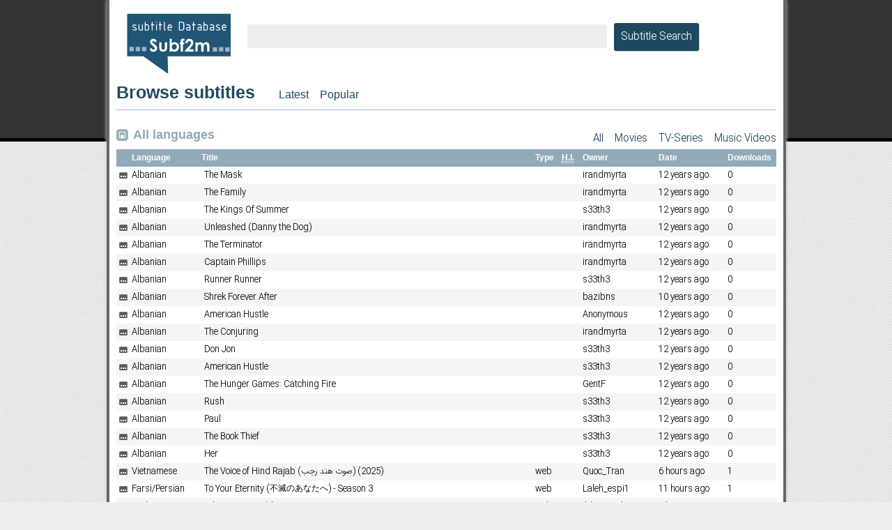

--- FILE ---
content_type: text/html; charset=utf-8
request_url: https://subf2m.co/browse/latest/all/1
body_size: 6779
content:
<!DOCTYPE html>
<html lang="en">

<head>
	<meta charset="utf-8" />
	<meta name="viewport" content="width=device-width" />
	<title>Browse subtitles</title>
	<link rel="canonical" href="----" />
	<link rel="search" type="application/opensearchdescription+xml" href="/public/opensearch.xml" title="Subf2m" />
	<link href="/favicon.ico" rel="shortcut icon" type="image/x-icon" />
	<link href="/public/assets/css/abc.css" rel="stylesheet">
	<link href="/public/assets/css/jquery.scrollbar.css" rel="stylesheet">
	<script src="/public/assets/js/jquery-3.2.0.min.js" type="text/javascript"></script>
	<script src="/public/assets/js/jquery.scrollbar.min.js" type="text/javascript"></script>
	<script src="/public/assets/js/tog.js" type="text/javascript"></script>
	<script type="text/javascript">
	jQuery(document).ready(function() {
		jQuery('.scrollbar-macosx').scrollbar();
	});
	window.onerror = function() {};
	</script>
</head>

<body cz-shortcut-listen="true">
	<div class="container">
		<header>
			<div id="logo"> <a href="/"><em>Subf2m 3.0 </em></a> </div>
			<div id="search">
				<div class="filter">
					<ul> </ul>
				</div>
				<form id="search-form" method="GET" action="/subtitles/searchbytitle">
					<input type="text" name="query" id="query" class="text" />
					<input type="hidden" name="l" id="l" class="text" value="" />
					<button type="submit">Subtitle Search</button>
				</form>
			</div>
			<nav class="main">
				<ul> </ul>
			</nav>
		</header>
		<div id="content" class="subtitles index clearfix">
			<div class="banner" style="min-height:0px"> </div>
			<h1>Browse subtitles
<span class="orderBy">
<nav>
<ul>
<li class="selected">
<a href="/browse/latest/all/1">Latest</a>
</li>
<li class="">
<a href="/browse/popular/all/1">Popular</a>
</li>
</ul>
</nav>
</span>
</h1>
			<div class="box byFilm">
				<div class="content clearfix">
					<div style="text-align:center;margin:auto">
						<div style="background-color:white;text-align:right">
							<div id="yektanet-pos-1"></div>
						</div>
					</div>
					<div class="right">
						<nav>
							<ul>
								<li class='selected'> <a href="/browse/latest/all/1">All</a> </li>
								<li class=''> <a href="/browse/latest/film/1">Movies</a> </li>
								<li class=''> <a href="/browse/latest/series/1">TV-Series</a> </li>
								<li class=''> <a href="/browse/latest/music/1">Music Videos</a> </li>
							</ul>
						</nav>
					</div>
					<div class="language-filter" title="Subtitle filter"> <span>
All languages</span> </div>
					<table>
						<thead>
							<tr>
								<td class="language">Language <span class="release-name">Title</span> </td>
								<td class="files">Type </td>
								<td class="ear"> <abbr title="Hearing Impaired">
H.I.</abbr> </td>
								<td class="owner">Owner </td>
								<td class="date">Date </td>
								<td>Downloads </td>
							</tr>
						</thead>
						<tbody>
					
            
            
           
   
          		<tr>
								<td class="a1">
									<a href="/subtitles/the-mask-1994/albanian/3679449">
										<div class="visited"> <span class="l r neutral-icon">
Albanian
</span> <span class="new">
The Mask <div class="subtle"></div> 
</span> </div>
									</a>
								</td>
								<td class="a3">  </td>
								<td class="a40">&nbsp; </td>
								<td class="a5"> <a href="/u/555323">
irandmyrta
</a> </td>
								<td class="a6">
									<div title="">12 years ago</div>
								</td>
								<td class="a7"> 0 </td>
							</tr>
					 
           
   
          		<tr>
								<td class="a1">
									<a href="/subtitles/the-family/albanian/3679448">
										<div class="visited"> <span class="l r neutral-icon">
Albanian
</span> <span class="new">
The Family <div class="subtle"></div> 
</span> </div>
									</a>
								</td>
								<td class="a3">  </td>
								<td class="a40">&nbsp; </td>
								<td class="a5"> <a href="/u/555323">
irandmyrta
</a> </td>
								<td class="a6">
									<div title="">12 years ago</div>
								</td>
								<td class="a7"> 0 </td>
							</tr>
					 
           
   
          		<tr>
								<td class="a1">
									<a href="/subtitles/the-kings-of-summer/albanian/3679447">
										<div class="visited"> <span class="l r neutral-icon">
Albanian
</span> <span class="new">
The Kings Of Summer <div class="subtle"></div> 
</span> </div>
									</a>
								</td>
								<td class="a3">  </td>
								<td class="a40">&nbsp; </td>
								<td class="a5"> <a href="/u/794949">
s33th3
</a> </td>
								<td class="a6">
									<div title="">12 years ago</div>
								</td>
								<td class="a7"> 0 </td>
							</tr>
					 
           
   
          		<tr>
								<td class="a1">
									<a href="/subtitles/unleashed-danny-the-dog/albanian/3679446">
										<div class="visited"> <span class="l r neutral-icon">
Albanian
</span> <span class="new">
Unleashed (Danny the Dog) <div class="subtle"></div> 
</span> </div>
									</a>
								</td>
								<td class="a3">  </td>
								<td class="a40">&nbsp; </td>
								<td class="a5"> <a href="/u/555323">
irandmyrta
</a> </td>
								<td class="a6">
									<div title="">12 years ago</div>
								</td>
								<td class="a7"> 0 </td>
							</tr>
					 
           
   
          		<tr>
								<td class="a1">
									<a href="/subtitles/the-terminator/albanian/3679445">
										<div class="visited"> <span class="l r neutral-icon">
Albanian
</span> <span class="new">
The Terminator <div class="subtle"></div> 
</span> </div>
									</a>
								</td>
								<td class="a3">  </td>
								<td class="a40">&nbsp; </td>
								<td class="a5"> <a href="/u/555323">
irandmyrta
</a> </td>
								<td class="a6">
									<div title="">12 years ago</div>
								</td>
								<td class="a7"> 0 </td>
							</tr>
					 
           
   
          		<tr>
								<td class="a1">
									<a href="/subtitles/captain-phillips/albanian/3679444">
										<div class="visited"> <span class="l r neutral-icon">
Albanian
</span> <span class="new">
Captain Phillips <div class="subtle"></div> 
</span> </div>
									</a>
								</td>
								<td class="a3">  </td>
								<td class="a40">&nbsp; </td>
								<td class="a5"> <a href="/u/555323">
irandmyrta
</a> </td>
								<td class="a6">
									<div title="">12 years ago</div>
								</td>
								<td class="a7"> 0 </td>
							</tr>
					 
           
   
          		<tr>
								<td class="a1">
									<a href="/subtitles/runner-runner/albanian/3679443">
										<div class="visited"> <span class="l r neutral-icon">
Albanian
</span> <span class="new">
Runner Runner <div class="subtle"></div> 
</span> </div>
									</a>
								</td>
								<td class="a3">  </td>
								<td class="a40">&nbsp; </td>
								<td class="a5"> <a href="/u/794949">
s33th3
</a> </td>
								<td class="a6">
									<div title="">12 years ago</div>
								</td>
								<td class="a7"> 0 </td>
							</tr>
					 
           
   
          		<tr>
								<td class="a1">
									<a href="/subtitles/shrek-forever-after-the-final-chapter/albanian/3679442">
										<div class="visited"> <span class="l r neutral-icon">
Albanian
</span> <span class="new">
Shrek Forever After <div class="subtle"></div> 
</span> </div>
									</a>
								</td>
								<td class="a3">  </td>
								<td class="a40">&nbsp; </td>
								<td class="a5"> <a href="/u/1004029">
bazibns
</a> </td>
								<td class="a6">
									<div title="">10 years ago</div>
								</td>
								<td class="a7"> 0 </td>
							</tr>
					 
           
   
          		<tr>
								<td class="a1">
									<a href="/subtitles/american-hustle/albanian/3679441">
										<div class="visited"> <span class="l r neutral-icon">
Albanian
</span> <span class="new">
American Hustle <div class="subtle"></div> 
</span> </div>
									</a>
								</td>
								<td class="a3">  </td>
								<td class="a40">&nbsp; </td>
								<td class="a5"> <a href="/u/1704957">
Anonymous
</a> </td>
								<td class="a6">
									<div title="">12 years ago</div>
								</td>
								<td class="a7"> 0 </td>
							</tr>
					 
           
   
          		<tr>
								<td class="a1">
									<a href="/subtitles/the-conjuring/albanian/3679440">
										<div class="visited"> <span class="l r neutral-icon">
Albanian
</span> <span class="new">
The Conjuring <div class="subtle"></div> 
</span> </div>
									</a>
								</td>
								<td class="a3">  </td>
								<td class="a40">&nbsp; </td>
								<td class="a5"> <a href="/u/555323">
irandmyrta
</a> </td>
								<td class="a6">
									<div title="">12 years ago</div>
								</td>
								<td class="a7"> 0 </td>
							</tr>
					 
           
   
          		<tr>
								<td class="a1">
									<a href="/subtitles/don-jon/albanian/3679439">
										<div class="visited"> <span class="l r neutral-icon">
Albanian
</span> <span class="new">
Don Jon <div class="subtle"></div> 
</span> </div>
									</a>
								</td>
								<td class="a3">  </td>
								<td class="a40">&nbsp; </td>
								<td class="a5"> <a href="/u/794949">
s33th3
</a> </td>
								<td class="a6">
									<div title="">12 years ago</div>
								</td>
								<td class="a7"> 0 </td>
							</tr>
					 
           
   
          		<tr>
								<td class="a1">
									<a href="/subtitles/american-hustle/albanian/3679438">
										<div class="visited"> <span class="l r neutral-icon">
Albanian
</span> <span class="new">
American Hustle <div class="subtle"></div> 
</span> </div>
									</a>
								</td>
								<td class="a3">  </td>
								<td class="a40">&nbsp; </td>
								<td class="a5"> <a href="/u/794949">
s33th3
</a> </td>
								<td class="a6">
									<div title="">12 years ago</div>
								</td>
								<td class="a7"> 0 </td>
							</tr>
					 
           
   
          		<tr>
								<td class="a1">
									<a href="/subtitles/the-hunger-games-catching-fire/albanian/3679437">
										<div class="visited"> <span class="l r neutral-icon">
Albanian
</span> <span class="new">
The Hunger Games: Catching Fire <div class="subtle"></div> 
</span> </div>
									</a>
								</td>
								<td class="a3">  </td>
								<td class="a40">&nbsp; </td>
								<td class="a5"> <a href="/u/826681">
GentF
</a> </td>
								<td class="a6">
									<div title="">12 years ago</div>
								</td>
								<td class="a7"> 0 </td>
							</tr>
					 
           
   
          		<tr>
								<td class="a1">
									<a href="/subtitles/rush-2013/albanian/3679436">
										<div class="visited"> <span class="l r neutral-icon">
Albanian
</span> <span class="new">
Rush <div class="subtle"></div> 
</span> </div>
									</a>
								</td>
								<td class="a3">  </td>
								<td class="a40">&nbsp; </td>
								<td class="a5"> <a href="/u/794949">
s33th3
</a> </td>
								<td class="a6">
									<div title="">12 years ago</div>
								</td>
								<td class="a7"> 0 </td>
							</tr>
					 
           
   
          		<tr>
								<td class="a1">
									<a href="/subtitles/paul/albanian/3679435">
										<div class="visited"> <span class="l r neutral-icon">
Albanian
</span> <span class="new">
Paul <div class="subtle"></div> 
</span> </div>
									</a>
								</td>
								<td class="a3">  </td>
								<td class="a40">&nbsp; </td>
								<td class="a5"> <a href="/u/794949">
s33th3
</a> </td>
								<td class="a6">
									<div title="">12 years ago</div>
								</td>
								<td class="a7"> 0 </td>
							</tr>
					 
           
   
          		<tr>
								<td class="a1">
									<a href="/subtitles/the-book-thief/albanian/3679434">
										<div class="visited"> <span class="l r neutral-icon">
Albanian
</span> <span class="new">
The Book Thief <div class="subtle"></div> 
</span> </div>
									</a>
								</td>
								<td class="a3">  </td>
								<td class="a40">&nbsp; </td>
								<td class="a5"> <a href="/u/794949">
s33th3
</a> </td>
								<td class="a6">
									<div title="">12 years ago</div>
								</td>
								<td class="a7"> 0 </td>
							</tr>
					 
           
   
          		<tr>
								<td class="a1">
									<a href="/subtitles/her/albanian/3679433">
										<div class="visited"> <span class="l r neutral-icon">
Albanian
</span> <span class="new">
Her <div class="subtle"></div> 
</span> </div>
									</a>
								</td>
								<td class="a3">  </td>
								<td class="a40">&nbsp; </td>
								<td class="a5"> <a href="/u/794949">
s33th3
</a> </td>
								<td class="a6">
									<div title="">12 years ago</div>
								</td>
								<td class="a7"> 0 </td>
							</tr>
					 
           
   
          		<tr>
								<td class="a1">
									<a href="/subtitles/the-voice-of-hind-rajab-2025/vietnamese/3679432">
										<div class="visited"> <span class="l r neutral-icon">
Vietnamese
</span> <span class="new">
The Voice of Hind Rajab (صوت هند رجب) (2025) <div class="subtle"></div> 
</span> </div>
									</a>
								</td>
								<td class="a3"> web </td>
								<td class="a40">&nbsp; </td>
								<td class="a5"> <a href="/u/1405363">
Quoc_Tran
</a> </td>
								<td class="a6">
									<div title="">6 hours ago</div>
								</td>
								<td class="a7"> 1 </td>
							</tr>
					 
           
   
          		<tr>
								<td class="a1">
									<a href="/subtitles/fumetsu-no-anata-e-season-3-2021/farsi_persian/3679431">
										<div class="visited"> <span class="l r neutral-icon">
Farsi/Persian
</span> <span class="new">
To Your Eternity (不滅のあなたへ) - Season 3 <div class="subtle"></div> 
</span> </div>
									</a>
								</td>
								<td class="a3"> web </td>
								<td class="a40">&nbsp; </td>
								<td class="a5"> <a href="/u/1089026">
Laleh_espi1
</a> </td>
								<td class="a6">
									<div title="">11 hours ago</div>
								</td>
								<td class="a7"> 1 </td>
							</tr>
					 
           
   
          		<tr>
								<td class="a1">
									<a href="/subtitles/whenever-possible-season-4/arabic/3679430">
										<div class="visited"> <span class="l r neutral-icon">
Arabic
</span> <span class="new">
Whenever Possible - Season 4 <div class="subtle"></div> 
</span> </div>
									</a>
								</td>
								<td class="a3"> web </td>
								<td class="a40">&nbsp; </td>
								<td class="a5"> <a href="/u/1703431">
ibluewonder
</a> </td>
								<td class="a6">
									<div title="">9 hours ago</div>
								</td>
								<td class="a7"> 1 </td>
							</tr>
					 
           
   
          		<tr>
								<td class="a1">
									<a href="/subtitles/jujutsu-kaisen-season-3/farsi_persian/3679429">
										<div class="visited"> <span class="l r neutral-icon">
Farsi/Persian
</span> <span class="new">
Jujutsu Kaisen - Season 3 <div class="subtle"></div> 
</span> </div>
									</a>
								</td>
								<td class="a3"> web </td>
								<td class="a40">&nbsp; </td>
								<td class="a5"> <a href="/u/1702508">
POORUYO
</a> </td>
								<td class="a6">
									<div title="">12 hours ago</div>
								</td>
								<td class="a7"> 1 </td>
							</tr>
					 
           
   
          		<tr>
								<td class="a1">
									<a href="/subtitles/oshi-no-ko-season-3/farsi_persian/3679428">
										<div class="visited"> <span class="l r neutral-icon">
Farsi/Persian
</span> <span class="new">
【OSHI NO KO】 - Season 3 <div class="subtle"></div> 
</span> </div>
									</a>
								</td>
								<td class="a3"> web </td>
								<td class="a40">&nbsp; </td>
								<td class="a5"> <a href="/u/1704941">
AbooliKun
</a> </td>
								<td class="a6">
									<div title="">13 hours ago</div>
								</td>
								<td class="a7"> 1 </td>
							</tr>
					 
           
   
          		<tr>
								<td class="a1">
									<a href="/subtitles/the-break-up-la-rupture/arabic/3679427">
										<div class="visited"> <span class="l r neutral-icon">
Arabic
</span> <span class="new">
The Break Up (La rupture) <div class="subtle"></div> 
</span> </div>
									</a>
								</td>
								<td class="a3"> web </td>
								<td class="a40">&nbsp; </td>
								<td class="a5"> <a href="/u/862256">
Dominion
</a> </td>
								<td class="a6">
									<div title="">12 hours ago</div>
								</td>
								<td class="a7"> 1 </td>
							</tr>
					 
           
   
          		<tr>
								<td class="a1">
									<a href="/subtitles/santo-and-blue-demon-against-the-monsters-1970/arabic/3679426">
										<div class="visited"> <span class="l r neutral-icon">
Arabic
</span> <span class="new">
Santo and Blue Demon Against the Monsters (1970) <div class="subtle"></div> 
</span> </div>
									</a>
								</td>
								<td class="a3"> dvdrip </td>
								<td class="a40">&nbsp; </td>
								<td class="a5"> <a href="/u/862256">
Dominion
</a> </td>
								<td class="a6">
									<div title="">12 hours ago</div>
								</td>
								<td class="a7"> 1 </td>
							</tr>
					 
           
   
          		<tr>
								<td class="a1">
									<a href="/subtitles/fumetsu-no-anata-e-season-3-2021/farsi_persian/3679425">
										<div class="visited"> <span class="l r neutral-icon">
Farsi/Persian
</span> <span class="new">
To Your Eternity (不滅のあなたへ) - Season 3 <div class="subtle"></div> 
</span> </div>
									</a>
								</td>
								<td class="a3"> web </td>
								<td class="a40">&nbsp; </td>
								<td class="a5"> <a href="/u/1089026">
Laleh_espi1
</a> </td>
								<td class="a6">
									<div title="">11 hours ago</div>
								</td>
								<td class="a7"> 1 </td>
							</tr>
					 
           
   
          		<tr>
								<td class="a1">
									<a href="/subtitles/el-condor-1970/arabic/3679424">
										<div class="visited"> <span class="l r neutral-icon">
Arabic
</span> <span class="new">
El Condor (1970) <div class="subtle"></div> 
</span> </div>
									</a>
								</td>
								<td class="a3"> dvdrip </td>
								<td class="a40">&nbsp; </td>
								<td class="a5"> <a href="/u/862256">
Dominion
</a> </td>
								<td class="a6">
									<div title="">12 hours ago</div>
								</td>
								<td class="a7"> 1 </td>
							</tr>
					 
           
   
          		<tr>
								<td class="a1">
									<a href="/subtitles/punch-drunk-love/icelandic/3679423">
										<div class="visited"> <span class="l r neutral-icon">
Icelandic
</span> <span class="new">
Punch-Drunk Love <div class="subtle"></div> 
</span> </div>
									</a>
								</td>
								<td class="a3"> bluray </td>
								<td class="a40">&nbsp; </td>
								<td class="a5"> <a href="/u/1304285">
rippmaster
</a> </td>
								<td class="a6">
									<div title="">12 hours ago</div>
								</td>
								<td class="a7"> 1 </td>
							</tr>
					 
           
   
          		<tr>
								<td class="a1">
									<a href="/subtitles/the-traitors-season-4/portuguese/3679422">
										<div class="visited"> <span class="l r neutral-icon">
Portuguese
</span> <span class="new">
The Traitors - Season 4 <div class="subtle"></div> 
</span> </div>
									</a>
								</td>
								<td class="a3"> web </td>
								<td class="a40">&nbsp; </td>
								<td class="a5"> <a href="/u/1705575">

</a> </td>
								<td class="a6">
									<div title="">11 hours ago</div>
								</td>
								<td class="a7"> 1 </td>
							</tr>
					 
           
   
          		<tr>
								<td class="a1">
									<a href="/subtitles/crescendo-1970/arabic/3679421">
										<div class="visited"> <span class="l r neutral-icon">
Arabic
</span> <span class="new">
Crescendo (1970) <div class="subtle"></div> 
</span> </div>
									</a>
								</td>
								<td class="a3"> dvdrip </td>
								<td class="a40">&nbsp; </td>
								<td class="a5"> <a href="/u/862256">
Dominion
</a> </td>
								<td class="a6">
									<div title="">12 hours ago</div>
								</td>
								<td class="a7"> 1 </td>
							</tr>
					 
           
   
          		<tr>
								<td class="a1">
									<a href="/subtitles/minnesota-clay/farsi_persian/3679420">
										<div class="visited"> <span class="l r neutral-icon">
Farsi/Persian
</span> <span class="new">
Minnesota Clay <div class="subtle"></div> 
</span> </div>
									</a>
								</td>
								<td class="a3"> bluray </td>
								<td class="a40">&nbsp; </td>
								<td class="a5"> <a href="/u/1705080">
Pesrsian.Django
</a> </td>
								<td class="a6">
									<div title="">11 hours ago</div>
								</td>
								<td class="a7"> 1 </td>
							</tr>
					 
           
   
          		<tr>
								<td class="a1">
									<a href="/subtitles/dyadya-vanya/arabic/3679419">
										<div class="visited"> <span class="l r neutral-icon">
Arabic
</span> <span class="new">
Dyadya Vanya ( Uncle Vanya) <div class="subtle"></div> 
</span> </div>
									</a>
								</td>
								<td class="a3"> web </td>
								<td class="a40">&nbsp; </td>
								<td class="a5"> <a href="/u/862256">
Dominion
</a> </td>
								<td class="a6">
									<div title="">12 hours ago</div>
								</td>
								<td class="a7"> 1 </td>
							</tr>
					 
           
   
          		<tr>
								<td class="a1">
									<a href="/subtitles/tomb-raider-the-legend-of-lara-croft-season-2/english/3679418">
										<div class="visited"> <span class="l r neutral-icon">
English
</span> <span class="new">
Tomb Raider: The Legend of Lara Croft - Season 2 <div class="subtle"></div> 
</span> </div>
									</a>
								</td>
								<td class="a3"> web </td>
								<td class="a40">&nbsp; </td>
								<td class="a5"> <a href="/u/622261">
avrilfan22
</a> </td>
								<td class="a6">
									<div title="">14 hours ago</div>
								</td>
								<td class="a7"> 1 </td>
							</tr>
					 
           
   
          		<tr>
								<td class="a1">
									<a href="/subtitles/the-glamorous-night-season-1-2026/english/3679417">
										<div class="visited"> <span class="l r neutral-icon">
English
</span> <span class="new">
The Glamorous Night - Season 1 <div class="subtle"></div> 
</span> </div>
									</a>
								</td>
								<td class="a3"> web </td>
								<td class="a40">&nbsp; </td>
								<td class="a5"> <a href="/u/1704899">
Glory
</a> </td>
								<td class="a6">
									<div title="">14 hours ago</div>
								</td>
								<td class="a7"> 1 </td>
							</tr>
					 
           
   
          		<tr>
								<td class="a1">
									<a href="/subtitles/in-the-clear-moonlit-dusk-season-1-2026/farsi_persian/3679416">
										<div class="visited"> <span class="l r neutral-icon">
Farsi/Persian
</span> <span class="new">
In the Clear Moonlit Dusk - Season 1 <div class="subtle"></div> 
</span> </div>
									</a>
								</td>
								<td class="a3"> web </td>
								<td class="a40">&nbsp; </td>
								<td class="a5"> <a href="/u/1704252">
AniWide
</a> </td>
								<td class="a6">
									<div title="">14 hours ago</div>
								</td>
								<td class="a7"> 1 </td>
							</tr>
					 
           
   
          		<tr>
								<td class="a1">
									<a href="/subtitles/tomb-raider-the-legend-of-lara-croft-season-2/english/3679415">
										<div class="visited"> <span class="l r neutral-icon">
English
</span> <span class="new">
Tomb Raider: The Legend of Lara Croft - Season 2 <div class="subtle"></div> 
</span> </div>
									</a>
								</td>
								<td class="a3"> web </td>
								<td class="a40">&nbsp; </td>
								<td class="a5"> <a href="/u/622261">
avrilfan22
</a> </td>
								<td class="a6">
									<div title="">14 hours ago</div>
								</td>
								<td class="a7"> 1 </td>
							</tr>
					 
           
   
          		<tr>
								<td class="a1">
									<a href="/subtitles/frieren-beyond-journeys-end-season-2/farsi_persian/3679414">
										<div class="visited"> <span class="l r neutral-icon">
Farsi/Persian
</span> <span class="new">
Frieren: Beyond Journey&#39;s End - Season 2 <div class="subtle"></div> 
</span> </div>
									</a>
								</td>
								<td class="a3"> web </td>
								<td class="a40">&nbsp; </td>
								<td class="a5"> <a href="/u/1704941">
AbooliKun
</a> </td>
								<td class="a6">
									<div title="">14 hours ago</div>
								</td>
								<td class="a7"> 1 </td>
							</tr>
					 
           
   
          		<tr>
								<td class="a1">
									<a href="/subtitles/kekkon-surutte-hontou-desu-ka-map-for-the-wedding/arabic/3679413">
										<div class="visited"> <span class="l r neutral-icon">
Arabic
</span> <span class="new">
Kekkon Surutte, Hontou Desu ka? (Map for the Wedding / 結婚するって、本当ですか) <div class="subtle"></div> 
</span> </div>
									</a>
								</td>
								<td class="a3"> web </td>
								<td class="a40">&nbsp; </td>
								<td class="a5"> <a href="/u/1426878">
Forgotten_Turki
</a> </td>
								<td class="a6">
									<div title="">14 hours ago</div>
								</td>
								<td class="a7"> 1 </td>
							</tr>
					 
           
   
          		<tr>
								<td class="a1">
									<a href="/subtitles/in-the-clear-moonlit-dusk-season-1-2026/farsi_persian/3679412">
										<div class="visited"> <span class="l r neutral-icon">
Farsi/Persian
</span> <span class="new">
In the Clear Moonlit Dusk - Season 1 <div class="subtle"></div> 
</span> </div>
									</a>
								</td>
								<td class="a3"> web </td>
								<td class="a40">&nbsp; </td>
								<td class="a5"> <a href="/u/1704252">
AniWide
</a> </td>
								<td class="a6">
									<div title="">14 hours ago</div>
								</td>
								<td class="a7"> 1 </td>
							</tr>
					 
           
   
          		<tr>
								<td class="a1">
									<a href="/subtitles/percy-jackson-and-the-olympians-season-2/farsi_persian/3679411">
										<div class="visited"> <span class="l r neutral-icon">
Farsi/Persian
</span> <span class="new">
Percy Jackson and the Olympians - Season 2 <div class="subtle"></div> 
</span> </div>
									</a>
								</td>
								<td class="a3"> web </td>
								<td class="a40">&nbsp; </td>
								<td class="a5"> <a href="/u/1701992">
Amir_Jonas
</a> </td>
								<td class="a6">
									<div title="">15 hours ago</div>
								</td>
								<td class="a7"> 1 </td>
							</tr>
					 
           
   
          		<tr>
								<td class="a1">
									<a href="/subtitles/detective-conan-case-closed-1996/arabic/3679410">
										<div class="visited"> <span class="l r neutral-icon">
Arabic
</span> <span class="new">
Detective Conan (Case Closed / Meitantei Conan) <div class="subtle"></div> 
</span> </div>
									</a>
								</td>
								<td class="a3"> web </td>
								<td class="a40">&nbsp; </td>
								<td class="a5"> <a href="/u/1703531">
aboody_subs
</a> </td>
								<td class="a6">
									<div title="">15 hours ago</div>
								</td>
								<td class="a7"> 1 </td>
							</tr>
					 
           
   
          		<tr>
								<td class="a1">
									<a href="/subtitles/jujutsu-kaisen-season-3/farsi_persian/3679409">
										<div class="visited"> <span class="l r neutral-icon">
Farsi/Persian
</span> <span class="new">
Jujutsu Kaisen - Season 3 <div class="subtle"></div> 
</span> </div>
									</a>
								</td>
								<td class="a3"> web </td>
								<td class="a40">&nbsp; </td>
								<td class="a5"> <a href="/u/1703528">
Sokka
</a> </td>
								<td class="a6">
									<div title="">17 hours ago</div>
								</td>
								<td class="a7"> 1 </td>
							</tr>
					 
           
   
          		<tr>
								<td class="a1">
									<a href="/subtitles/the-hunting-party-season-2/turkish/3679408">
										<div class="visited"> <span class="l r neutral-icon">
Turkish
</span> <span class="new">
The Hunting Party - Season 2 <div class="subtle"></div> 
</span> </div>
									</a>
								</td>
								<td class="a3"> web </td>
								<td class="a40">&nbsp; </td>
								<td class="a5"> <a href="/u/1052029">
sahici
</a> </td>
								<td class="a6">
									<div title="">17 hours ago</div>
								</td>
								<td class="a7"> 1 </td>
							</tr>
					 
           
   
          		<tr>
								<td class="a1">
									<a href="/subtitles/oshi-no-ko-season-3/farsi_persian/3679407">
										<div class="visited"> <span class="l r neutral-icon">
Farsi/Persian
</span> <span class="new">
【OSHI NO KO】 - Season 3 <div class="subtle"></div> 
</span> </div>
									</a>
								</td>
								<td class="a3"> web </td>
								<td class="a40">&nbsp; </td>
								<td class="a5"> <a href="/u/1704941">
AbooliKun
</a> </td>
								<td class="a6">
									<div title="">16 hours ago</div>
								</td>
								<td class="a7"> 1 </td>
							</tr>
					 
           
   
          		<tr>
								<td class="a1">
									<a href="/subtitles/digimon-beatbreak-season-1-2025/farsi_persian/3679406">
										<div class="visited"> <span class="l r neutral-icon">
Farsi/Persian
</span> <span class="new">
Digimon Beatbreak - Season 1 <div class="subtle"></div> 
</span> </div>
									</a>
								</td>
								<td class="a3"> web </td>
								<td class="a40">&nbsp; </td>
								<td class="a5"> <a href="/u/1703528">
Sokka
</a> </td>
								<td class="a6">
									<div title="">16 hours ago</div>
								</td>
								<td class="a7"> 1 </td>
							</tr>
					 
           
   
          		<tr>
								<td class="a1">
									<a href="/subtitles/enter-the-ninja/danish/3679405">
										<div class="visited"> <span class="l r neutral-icon">
Danish
</span> <span class="new">
Enter The Ninja <div class="subtle"></div> 
</span> </div>
									</a>
								</td>
								<td class="a3"> bluray </td>
								<td class="a40">&nbsp; </td>
								<td class="a5"> <a href="/u/1704427">
The.Old.Man
</a> </td>
								<td class="a6">
									<div title="">16 hours ago</div>
								</td>
								<td class="a7"> 1 </td>
							</tr>
					 
           
   
          		<tr>
								<td class="a1">
									<a href="/subtitles/dead-account-season-1-2026/farsi_persian/3679404">
										<div class="visited"> <span class="l r neutral-icon">
Farsi/Persian
</span> <span class="new">
Dead Account - Season 1 <div class="subtle"></div> 
</span> </div>
									</a>
								</td>
								<td class="a3"> web </td>
								<td class="a40">&nbsp; </td>
								<td class="a5"> <a href="/u/1703528">
Sokka
</a> </td>
								<td class="a6">
									<div title="">16 hours ago</div>
								</td>
								<td class="a7"> 1 </td>
							</tr>
					 
           
   
          		<tr>
								<td class="a1">
									<a href="/subtitles/digimon-beatbreak-season-1-2025/farsi_persian/3679403">
										<div class="visited"> <span class="l r neutral-icon">
Farsi/Persian
</span> <span class="new">
Digimon Beatbreak - Season 1 <div class="subtle"></div> 
</span> </div>
									</a>
								</td>
								<td class="a3"> web </td>
								<td class="a40">&nbsp; </td>
								<td class="a5"> <a href="/u/1703528">
Sokka
</a> </td>
								<td class="a6">
									<div title="">16 hours ago</div>
								</td>
								<td class="a7"> 1 </td>
							</tr>
					 
           
   
          		<tr>
								<td class="a1">
									<a href="/subtitles/love-across-time-2024/arabic/3679402">
										<div class="visited"> <span class="l r neutral-icon">
Arabic
</span> <span class="new">
Love Across Time <div class="subtle"></div> 
</span> </div>
									</a>
								</td>
								<td class="a3"> web </td>
								<td class="a40">&nbsp; </td>
								<td class="a5"> <a href="/u/1382253">
Saly.sy
</a> </td>
								<td class="a6">
									<div title="">16 hours ago</div>
								</td>
								<td class="a7"> 1 </td>
							</tr>
					 
           
   
          		<tr>
								<td class="a1">
									<a href="/subtitles/frieren-beyond-journeys-end-season-2/farsi_persian/3679401">
										<div class="visited"> <span class="l r neutral-icon">
Farsi/Persian
</span> <span class="new">
Frieren: Beyond Journey&#39;s End - Season 2 <div class="subtle"></div> 
</span> </div>
									</a>
								</td>
								<td class="a3"> web </td>
								<td class="a40">&nbsp; </td>
								<td class="a5"> <a href="/u/1703528">
Sokka
</a> </td>
								<td class="a6">
									<div title="">16 hours ago</div>
								</td>
								<td class="a7"> 1 </td>
							</tr>
					 
           
   
          		<tr>
								<td class="a1">
									<a href="/subtitles/frieren-beyond-journeys-end-season-2/farsi_persian/3679400">
										<div class="visited"> <span class="l r neutral-icon">
Farsi/Persian
</span> <span class="new">
Frieren: Beyond Journey&#39;s End - Season 2 <div class="subtle"></div> 
</span> </div>
									</a>
								</td>
								<td class="a3"> web </td>
								<td class="a40">&nbsp; </td>
								<td class="a5"> <a href="/u/1703528">
Sokka
</a> </td>
								<td class="a6">
									<div title="">16 hours ago</div>
								</td>
								<td class="a7"> 1 </td>
							</tr>
					 
           
   
          		<tr>
								<td class="a1">
									<a href="/subtitles/frieren-beyond-journeys-end-season-2/farsi_persian/3679399">
										<div class="visited"> <span class="l r neutral-icon">
Farsi/Persian
</span> <span class="new">
Frieren: Beyond Journey&#39;s End - Season 2 <div class="subtle"></div> 
</span> </div>
									</a>
								</td>
								<td class="a3"> web </td>
								<td class="a40">&nbsp; </td>
								<td class="a5"> <a href="/u/1703528">
Sokka
</a> </td>
								<td class="a6">
									<div title="">16 hours ago</div>
								</td>
								<td class="a7"> 1 </td>
							</tr>
					 
           
   
          		<tr>
								<td class="a1">
									<a href="/subtitles/our-golden-days-season-1-2025/french/3679398">
										<div class="visited"> <span class="l r neutral-icon">
French
</span> <span class="new">
Our Golden Days (Hwaryeohan Naldeul / 화려한 날들) - Season 1 <div class="subtle"></div> 
</span> </div>
									</a>
								</td>
								<td class="a3"> web </td>
								<td class="a40">&nbsp; </td>
								<td class="a5"> <a href="/u/1020631">
Girl_Secret
</a> </td>
								<td class="a6">
									<div title="">16 hours ago</div>
								</td>
								<td class="a7"> 1 </td>
							</tr>
					 
           
   
          		<tr>
								<td class="a1">
									<a href="/subtitles/our-golden-days-season-1-2025/french/3679397">
										<div class="visited"> <span class="l r neutral-icon">
French
</span> <span class="new">
Our Golden Days (Hwaryeohan Naldeul / 화려한 날들) - Season 1 <div class="subtle"></div> 
</span> </div>
									</a>
								</td>
								<td class="a3"> web </td>
								<td class="a40">&nbsp; </td>
								<td class="a5"> <a href="/u/1020631">
Girl_Secret
</a> </td>
								<td class="a6">
									<div title="">16 hours ago</div>
								</td>
								<td class="a7"> 1 </td>
							</tr>
					 
           
   
          		<tr>
								<td class="a1">
									<a href="/subtitles/sentenced-to-be-a-hero-season-1-2025/farsi_persian/3679396">
										<div class="visited"> <span class="l r neutral-icon">
Farsi/Persian
</span> <span class="new">
Sentenced to Be a Hero - Season 1 <div class="subtle"></div> 
</span> </div>
									</a>
								</td>
								<td class="a3"> web </td>
								<td class="a40">&nbsp; </td>
								<td class="a5"> <a href="/u/1703528">
Sokka
</a> </td>
								<td class="a6">
									<div title="">16 hours ago</div>
								</td>
								<td class="a7"> 1 </td>
							</tr>
					 
           
   
          		<tr>
								<td class="a1">
									<a href="/subtitles/sentenced-to-be-a-hero-season-1-2025/farsi_persian/3679395">
										<div class="visited"> <span class="l r neutral-icon">
Farsi/Persian
</span> <span class="new">
Sentenced to Be a Hero - Season 1 <div class="subtle"></div> 
</span> </div>
									</a>
								</td>
								<td class="a3"> web </td>
								<td class="a40">&nbsp; </td>
								<td class="a5"> <a href="/u/1703528">
Sokka
</a> </td>
								<td class="a6">
									<div title="">16 hours ago</div>
								</td>
								<td class="a7"> 1 </td>
							</tr>
					 
           
   
          		<tr>
								<td class="a1">
									<a href="/subtitles/sentenced-to-be-a-hero-season-1-2025/farsi_persian/3679394">
										<div class="visited"> <span class="l r neutral-icon">
Farsi/Persian
</span> <span class="new">
Sentenced to Be a Hero - Season 1 <div class="subtle"></div> 
</span> </div>
									</a>
								</td>
								<td class="a3"> web </td>
								<td class="a40">&nbsp; </td>
								<td class="a5"> <a href="/u/1703528">
Sokka
</a> </td>
								<td class="a6">
									<div title="">16 hours ago</div>
								</td>
								<td class="a7"> 1 </td>
							</tr>
					 
           
   
          		<tr>
								<td class="a1">
									<a href="/subtitles/our-golden-days-season-1-2025/french/3679393">
										<div class="visited"> <span class="l r neutral-icon">
French
</span> <span class="new">
Our Golden Days (Hwaryeohan Naldeul / 화려한 날들) - Season 1 <div class="subtle"></div> 
</span> </div>
									</a>
								</td>
								<td class="a3"> web </td>
								<td class="a40">&nbsp; </td>
								<td class="a5"> <a href="/u/1020631">
Girl_Secret
</a> </td>
								<td class="a6">
									<div title="">17 hours ago</div>
								</td>
								<td class="a7"> 1 </td>
							</tr>
					 
           
   
          		<tr>
								<td class="a1">
									<a href="/subtitles/beast-games-season-2/farsi_persian/3679392">
										<div class="visited"> <span class="l r neutral-icon">
Farsi/Persian
</span> <span class="new">
Beast Games - Season 2 <div class="subtle"></div> 
</span> </div>
									</a>
								</td>
								<td class="a3"> web </td>
								<td class="a40">&nbsp; </td>
								<td class="a5"> <a href="/u/1703528">
Sokka
</a> </td>
								<td class="a6">
									<div title="">17 hours ago</div>
								</td>
								<td class="a7"> 1 </td>
							</tr>
					 
           
   
          		<tr>
								<td class="a1">
									<a href="/subtitles/professor-marston-and-the-wonder-women/vietnamese/3679391">
										<div class="visited"> <span class="l r neutral-icon">
Vietnamese
</span> <span class="new">
Professor Marston &amp; the Wonder Women <div class="subtle"></div> 
</span> </div>
									</a>
								</td>
								<td class="a3"> web </td>
								<td class="a40">&nbsp; </td>
								<td class="a5"> <a href="/u/1491940">
DoANT
</a> </td>
								<td class="a6">
									<div title="">21 hours ago</div>
								</td>
								<td class="a7"> 1 </td>
							</tr>
					 
           
   
          		<tr>
								<td class="a1">
									<a href="/subtitles/riding-in-cars-with-boys/vietnamese/3679390">
										<div class="visited"> <span class="l r neutral-icon">
Vietnamese
</span> <span class="new">
Riding in Cars with Boys <div class="subtle"></div> 
</span> </div>
									</a>
								</td>
								<td class="a3"> web </td>
								<td class="a40">&nbsp; </td>
								<td class="a5"> <a href="/u/1491940">
DoANT
</a> </td>
								<td class="a6">
									<div title="">21 hours ago</div>
								</td>
								<td class="a7"> 1 </td>
							</tr>
					 
           
   
          		<tr>
								<td class="a1">
									<a href="/subtitles/i-dol-i-season-1-2025/english/3679389">
										<div class="visited"> <span class="l r neutral-icon">
English
</span> <span class="new">
Idol I (Aidolai / 아이돌아이) - Season 1 <div class="subtle"></div> 
</span> </div>
									</a>
								</td>
								<td class="a3"> hdtv </td>
								<td class="a40">&nbsp; </td>
								<td class="a5"> <a href="/u/1532376">
WeissachSubs
</a> </td>
								<td class="a6">
									<div title="">21 hours ago</div>
								</td>
								<td class="a7"> 1 </td>
							</tr>
					 
           
   
          		<tr>
								<td class="a1">
									<a href="/subtitles/the-bad-guys-2-2025/icelandic/3679388">
										<div class="visited"> <span class="l r neutral-icon">
Icelandic
</span> <span class="new">
The Bad Guys 2 (2025) <div class="subtle"></div> 
</span> </div>
									</a>
								</td>
								<td class="a3"> bluray </td>
								<td class="a40">&nbsp; </td>
								<td class="a5"> <a href="/u/1304285">
rippmaster
</a> </td>
								<td class="a6">
									<div title="">21 hours ago</div>
								</td>
								<td class="a7"> 1 </td>
							</tr>
					 
           
   
          		<tr>
								<td class="a1">
									<a href="/subtitles/usury-academy-loan-boy-sachaesonyeon/vietnamese/3679387">
										<div class="visited"> <span class="l r neutral-icon">
Vietnamese
</span> <span class="new">
Usury Academy (Loan Boy / Sachaesonyeon / 사채소년) <div class="subtle"></div> 
</span> </div>
									</a>
								</td>
								<td class="a3"> web </td>
								<td class="a40">&nbsp; </td>
								<td class="a5"> <a href="/u/1491940">
DoANT
</a> </td>
								<td class="a6">
									<div title="">21 hours ago</div>
								</td>
								<td class="a7"> 1 </td>
							</tr>
					 
           
   
          		<tr>
								<td class="a1">
									<a href="/subtitles/i-dol-i-season-1-2025/indonesian/3679386">
										<div class="visited"> <span class="l r neutral-icon">
Indonesian
</span> <span class="new">
Idol I (Aidolai / 아이돌아이) - Season 1 <div class="subtle"></div> 
</span> </div>
									</a>
								</td>
								<td class="a3"> hdtv </td>
								<td class="a40">&nbsp; </td>
								<td class="a5"> <a href="/u/1417125">
RZ.24
</a> </td>
								<td class="a6">
									<div title="">21 hours ago</div>
								</td>
								<td class="a7"> 1 </td>
							</tr>
					 
           
   
          		<tr>
								<td class="a1">
									<a href="/subtitles/i-dol-i-season-1-2025/english/3679385">
										<div class="visited"> <span class="l r neutral-icon">
English
</span> <span class="new">
Idol I (Aidolai / 아이돌아이) - Season 1 <div class="subtle"></div> 
</span> </div>
									</a>
								</td>
								<td class="a3"> hdtv </td>
								<td class="a40">&nbsp; </td>
								<td class="a5"> <a href="/u/1532376">
WeissachSubs
</a> </td>
								<td class="a6">
									<div title="">21 hours ago</div>
								</td>
								<td class="a7"> 1 </td>
							</tr>
					 
           
   
          		<tr>
								<td class="a1">
									<a href="/subtitles/i-dol-i-season-1-2025/english/3679384">
										<div class="visited"> <span class="l r neutral-icon">
English
</span> <span class="new">
Idol I (Aidolai / 아이돌아이) - Season 1 <div class="subtle"></div> 
</span> </div>
									</a>
								</td>
								<td class="a3"> web </td>
								<td class="a40">&nbsp; </td>
								<td class="a5"> <a href="/u/1532376">
WeissachSubs
</a> </td>
								<td class="a6">
									<div title="">21 hours ago</div>
								</td>
								<td class="a7"> 1 </td>
							</tr>
					 
           
   
          		<tr>
								<td class="a1">
									<a href="/subtitles/i-dol-i-season-1-2025/malay/3679383">
										<div class="visited"> <span class="l r neutral-icon">
Malay
</span> <span class="new">
Idol I (Aidolai / 아이돌아이) - Season 1 <div class="subtle"></div> 
</span> </div>
									</a>
								</td>
								<td class="a3"> web </td>
								<td class="a40">&nbsp; </td>
								<td class="a5"> <a href="/u/1701850">
lautdalam
</a> </td>
								<td class="a6">
									<div title="">22 hours ago</div>
								</td>
								<td class="a7"> 2 </td>
							</tr>
					 
           
   
          		<tr>
								<td class="a1">
									<a href="/subtitles/the-b0yfriend-season-2/portuguese/3679382">
										<div class="visited"> <span class="l r neutral-icon">
Portuguese
</span> <span class="new">
The Boyfriend - Season 2 <div class="subtle"></div> 
</span> </div>
									</a>
								</td>
								<td class="a3"> web </td>
								<td class="a40">&nbsp; </td>
								<td class="a5"> <a href="/u/1703956">
imfreemozart
</a> </td>
								<td class="a6">
									<div title="">yesterday</div>
								</td>
								<td class="a7"> 1 </td>
							</tr>
					 
           
   
          		<tr>
								<td class="a1">
									<a href="/subtitles/anaconda-2025/albanian/3679381">
										<div class="visited"> <span class="l r neutral-icon">
Albanian
</span> <span class="new">
Anaconda (2025) <div class="subtle"></div> 
</span> </div>
									</a>
								</td>
								<td class="a3"> web </td>
								<td class="a40">&nbsp; </td>
								<td class="a5"> <a href="/u/1704990">
VETEMSHQIP
</a> </td>
								<td class="a6">
									<div title="">yesterday</div>
								</td>
								<td class="a7"> 1 </td>
							</tr>
					 
           
   
          		<tr>
								<td class="a1">
									<a href="/subtitles/zootopia-2-2025/albanian/3679380">
										<div class="visited"> <span class="l r neutral-icon">
Albanian
</span> <span class="new">
Zootopia 2 (2025) <div class="subtle"></div> 
</span> </div>
									</a>
								</td>
								<td class="a3"> web </td>
								<td class="a40">&nbsp; </td>
								<td class="a5"> <a href="/u/1704990">
VETEMSHQIP
</a> </td>
								<td class="a6">
									<div title="">yesterday</div>
								</td>
								<td class="a7"> 2 </td>
							</tr>
					 
           
   
          		<tr>
								<td class="a1">
									<a href="/subtitles/i-dol-i-season-1-2025/english/3679379">
										<div class="visited"> <span class="l r neutral-icon">
English
</span> <span class="new">
Idol I (Aidolai / 아이돌아이) - Season 1 <div class="subtle"></div> 
</span> </div>
									</a>
								</td>
								<td class="a3"> hdtv </td>
								<td class="a40">&nbsp; </td>
								<td class="a5"> <a href="/u/1532376">
WeissachSubs
</a> </td>
								<td class="a6">
									<div title="">5 days ago</div>
								</td>
								<td class="a7"> 14 </td>
							</tr>
					 
           
   
          		<tr>
								<td class="a1">
									<a href="/subtitles/taxi-driver-season-3/english/3679378">
										<div class="visited"> <span class="l r neutral-icon">
English
</span> <span class="new">
Taxi Driver (Mobeomtaxi / 모범택시) - Season 3 <div class="subtle"></div> 
</span> </div>
									</a>
								</td>
								<td class="a3"> web </td>
								<td class="a40">&nbsp; </td>
								<td class="a5"> <a href="/u/1532376">
WeissachSubs
</a> </td>
								<td class="a6">
									<div title="">5 days ago</div>
								</td>
								<td class="a7"> 13 </td>
							</tr>
					 
           
   
          		<tr>
								<td class="a1">
									<a href="/subtitles/taxi-driver-season-3/english/3679377">
										<div class="visited"> <span class="l r neutral-icon">
English
</span> <span class="new">
Taxi Driver (Mobeomtaxi / 모범택시) - Season 3 <div class="subtle"></div> 
</span> </div>
									</a>
								</td>
								<td class="a3"> hdtv </td>
								<td class="a40">&nbsp; </td>
								<td class="a5"> <a href="/u/1532376">
WeissachSubs
</a> </td>
								<td class="a6">
									<div title="">5 days ago</div>
								</td>
								<td class="a7"> 9 </td>
							</tr>
					 
           
   
          		<tr>
								<td class="a1">
									<a href="/subtitles/taxi-driver-season-3/english/3679376">
										<div class="visited"> <span class="l r neutral-icon">
English
</span> <span class="new">
Taxi Driver (Mobeomtaxi / 모범택시) - Season 3 <div class="subtle"></div> 
</span> </div>
									</a>
								</td>
								<td class="a3"> web </td>
								<td class="a40">&nbsp; </td>
								<td class="a5"> <a href="/u/1532376">
WeissachSubs
</a> </td>
								<td class="a6">
									<div title="">5 days ago</div>
								</td>
								<td class="a7"> 1 </td>
							</tr>
					 
           
   
          		<tr>
								<td class="a1">
									<a href="/subtitles/taxi-driver-season-3/english/3679375">
										<div class="visited"> <span class="l r neutral-icon">
English
</span> <span class="new">
Taxi Driver (Mobeomtaxi / 모범택시) - Season 3 <div class="subtle"></div> 
</span> </div>
									</a>
								</td>
								<td class="a3"> hdtv </td>
								<td class="a40">&nbsp; </td>
								<td class="a5"> <a href="/u/1532376">
WeissachSubs
</a> </td>
								<td class="a6">
									<div title="">5 days ago</div>
								</td>
								<td class="a7"> 21 </td>
							</tr>
					 
           
   
          		<tr>
								<td class="a1">
									<a href="/subtitles/concrete-market-season-1-2025/bengali/3679374">
										<div class="visited"> <span class="l r neutral-icon">
Bengali
</span> <span class="new">
Concrete Market - Season 1 <div class="subtle"></div> 
</span> </div>
									</a>
								</td>
								<td class="a3"> web </td>
								<td class="a40">&nbsp; </td>
								<td class="a5"> <a href="/u/1411795">
OmAr_FaruQue1
</a> </td>
								<td class="a6">
									<div title="">5 days ago</div>
								</td>
								<td class="a7"> 1 </td>
							</tr>
					 
           
   
          		<tr>
								<td class="a1">
									<a href="/subtitles/dj-ahmet-2025/indonesian/3679373">
										<div class="visited"> <span class="l r neutral-icon">
Indonesian
</span> <span class="new">
DJ Ahmet (2025) <div class="subtle"></div> 
</span> </div>
									</a>
								</td>
								<td class="a3"> web </td>
								<td class="a40">&nbsp; </td>
								<td class="a5"> <a href="/u/999942">
Kuda_Lumping1
</a> </td>
								<td class="a6">
									<div title="">5 days ago</div>
								</td>
								<td class="a7"> 6 </td>
							</tr>
					 
           
   
          		<tr>
								<td class="a1">
									<a href="/subtitles/tron-ares-2025/danish/3679372">
										<div class="visited"> <span class="l r neutral-icon">
Danish
</span> <span class="new">
Tron: Ares (2025) <div class="subtle"></div> 
</span> </div>
									</a>
								</td>
								<td class="a3"> web </td>
								<td class="a40">&nbsp; </td>
								<td class="a5"> <a href="/u/1704427">
The.Old.Man
</a> </td>
								<td class="a6">
									<div title="">3 weeks ago</div>
								</td>
								<td class="a7"> 5 </td>
							</tr>
					 
           
   
          		<tr>
								<td class="a1">
									<a href="/subtitles/tron-ares-2025/danish/3679371">
										<div class="visited"> <span class="l r neutral-icon">
Danish
</span> <span class="new">
Tron: Ares (2025) <div class="subtle"></div> 
</span> </div>
									</a>
								</td>
								<td class="a3"> bluray </td>
								<td class="a40">&nbsp; </td>
								<td class="a5"> <a href="/u/1704427">
The.Old.Man
</a> </td>
								<td class="a6">
									<div title="">3 weeks ago</div>
								</td>
								<td class="a7"> 12 </td>
							</tr>
					 
           
   
          		<tr>
								<td class="a1">
									<a href="/subtitles/kingdom-of-judas-2024/greek/3679370">
										<div class="visited"> <span class="l r neutral-icon">
Greek
</span> <span class="new">
Kingdom of Judas <div class="subtle"></div> 
</span> </div>
									</a>
								</td>
								<td class="a3"> web </td>
								<td class="a40">&nbsp; </td>
								<td class="a5"> <a href="/u/1705141">
dimi484
</a> </td>
								<td class="a6">
									<div title="">3 weeks ago</div>
								</td>
								<td class="a7"> 5 </td>
							</tr>
					 
           
   
          		<tr>
								<td class="a1">
									<a href="/subtitles/sentimental-value-2025/vietnamese/3679369">
										<div class="visited"> <span class="l r neutral-icon">
Vietnamese
</span> <span class="new">
Sentimental Value (2025) <div class="subtle"></div> 
</span> </div>
									</a>
								</td>
								<td class="a3"> web </td>
								<td class="a40">&nbsp; </td>
								<td class="a5"> <a href="/u/1705489">
mrold
</a> </td>
								<td class="a6">
									<div title="">3 weeks ago</div>
								</td>
								<td class="a7"> 9 </td>
							</tr>
					 
           
   
          		<tr>
								<td class="a1">
									<a href="/subtitles/me-i-deu-in-ko-ri-a-season-1-null/bengali/3679368">
										<div class="visited"> <span class="l r neutral-icon">
Bengali
</span> <span class="new">
Made in Korea (Meideu in Koria / 메이드 인 코리아) - Season 1 <div class="subtle"></div> 
</span> </div>
									</a>
								</td>
								<td class="a3"> web </td>
								<td class="a40">&nbsp; </td>
								<td class="a5"> <a href="/u/1438063">
Shushanto Chakraborty
</a> </td>
								<td class="a6">
									<div title="">3 weeks ago</div>
								</td>
								<td class="a7"> 5 </td>
							</tr>
					 
           
   
          		<tr>
								<td class="a1">
									<a href="/subtitles/tron-legacy/danish/3679367">
										<div class="visited"> <span class="l r neutral-icon">
Danish
</span> <span class="new">
TRON: Legacy <div class="subtle"></div> 
</span> </div>
									</a>
								</td>
								<td class="a3"> bluray </td>
								<td class="a40">&nbsp; </td>
								<td class="a5"> <a href="/u/1704427">
The.Old.Man
</a> </td>
								<td class="a6">
									<div title="">3 weeks ago</div>
								</td>
								<td class="a7"> 8 </td>
							</tr>
					 
           
   
          		<tr>
								<td class="a1">
									<a href="/subtitles/girl-taken-season-1-2026/english/3679366">
										<div class="visited"> <span class="l r neutral-icon">
English
</span> <span class="new">
Girl Taken - Season 1 <div class="subtle"></div> 
</span> </div>
									</a>
								</td>
								<td class="a3"> web </td>
								<td class="a40">&nbsp; </td>
								<td class="a5"> <a href="/u/1476463">
milksteaksubs
</a> </td>
								<td class="a6">
									<div title="">3 weeks ago</div>
								</td>
								<td class="a7"> 75 </td>
							</tr>
					 
           
   
          		<tr>
								<td class="a1">
									<a href="/subtitles/bay-of-cadiz-2022/farsi_persian/3679365">
										<div class="visited"> <span class="l r neutral-icon">
Farsi/Persian
</span> <span class="new">
Bay of Cadiz (2022) <div class="subtle"></div> 
</span> </div>
									</a>
								</td>
								<td class="a3"> web </td>
								<td class="a40">&nbsp; </td>
								<td class="a5"> <a href="/u/1702975">
Sepehr_Ardalan
</a> </td>
								<td class="a6">
									<div title="">3 weeks ago</div>
								</td>
								<td class="a7"> 3 </td>
							</tr>
					 
           
   
          		<tr>
								<td class="a1">
									<a href="/subtitles/my-brilliant-career/arabic/3679364">
										<div class="visited"> <span class="l r neutral-icon">
Arabic
</span> <span class="new">
My Brilliant Career <div class="subtle"></div> 
</span> </div>
									</a>
								</td>
								<td class="a3"> bluray </td>
								<td class="a40">&nbsp; </td>
								<td class="a5"> <a href="/u/862256">
Dominion
</a> </td>
								<td class="a6">
									<div title="">3 weeks ago</div>
								</td>
								<td class="a7"> 2 </td>
							</tr>
					 
           
   
          		<tr>
								<td class="a1">
									<a href="/subtitles/rambling-rose-1991/arabic/3679363">
										<div class="visited"> <span class="l r neutral-icon">
Arabic
</span> <span class="new">
Rambling Rose (1991) <div class="subtle"></div> 
</span> </div>
									</a>
								</td>
								<td class="a3"> dvdrip </td>
								<td class="a40">&nbsp; </td>
								<td class="a5"> <a href="/u/862256">
Dominion
</a> </td>
								<td class="a6">
									<div title="">3 weeks ago</div>
								</td>
								<td class="a7"> 2 </td>
							</tr>
					 
           
   
          		<tr>
								<td class="a1">
									<a href="/subtitles/villains-season-1-2025/indonesian/3679362">
										<div class="visited"> <span class="l r neutral-icon">
Indonesian
</span> <span class="new">
Villains (Billeonjeu / 빌런즈) - Season 1 <div class="subtle"></div> 
</span> </div>
									</a>
								</td>
								<td class="a3"> web </td>
								<td class="a40">&nbsp; </td>
								<td class="a5"> <a href="/u/1705326">
habibichelzea
</a> </td>
								<td class="a6">
									<div title="">3 weeks ago</div>
								</td>
								<td class="a7"> 8 </td>
							</tr>
					 
           
   
          		<tr>
								<td class="a1">
									<a href="/subtitles/six-weeks/arabic/3679361">
										<div class="visited"> <span class="l r neutral-icon">
Arabic
</span> <span class="new">
Six Weeks <div class="subtle"></div> 
</span> </div>
									</a>
								</td>
								<td class="a3"> bluray </td>
								<td class="a40">&nbsp; </td>
								<td class="a5"> <a href="/u/862256">
Dominion
</a> </td>
								<td class="a6">
									<div title="">3 weeks ago</div>
								</td>
								<td class="a7"> 6 </td>
							</tr>
					 
           
   
          		<tr>
								<td class="a1">
									<a href="/subtitles/the-truth-within-season-0-2025/indonesian/3679360">
										<div class="visited"> <span class="l r neutral-icon">
Indonesian
</span> <span class="new">
The Truth Within - Extras (Complete Series) <div class="subtle"></div> 
</span> </div>
									</a>
								</td>
								<td class="a3"> web </td>
								<td class="a40">&nbsp; </td>
								<td class="a5"> <a href="/u/1705326">
habibichelzea
</a> </td>
								<td class="a6">
									<div title="">3 weeks ago</div>
								</td>
								<td class="a7"> 5 </td>
							</tr>
					 
           
   
          		<tr>
								<td class="a1">
									<a href="/subtitles/being-human/arabic/3679359">
										<div class="visited"> <span class="l r neutral-icon">
Arabic
</span> <span class="new">
Being Human <div class="subtle"></div> 
</span> </div>
									</a>
								</td>
								<td class="a3"> dvdrip </td>
								<td class="a40">&nbsp; </td>
								<td class="a5"> <a href="/u/862256">
Dominion
</a> </td>
								<td class="a6">
									<div title="">3 weeks ago</div>
								</td>
								<td class="a7"> 2 </td>
							</tr>
					 
           
   
          		<tr>
								<td class="a1">
									<a href="/subtitles/taking-care-of-business-1990/arabic/3679358">
										<div class="visited"> <span class="l r neutral-icon">
Arabic
</span> <span class="new">
Taking Care of Business (1990) <div class="subtle"></div> 
</span> </div>
									</a>
								</td>
								<td class="a3"> bluray </td>
								<td class="a40">&nbsp; </td>
								<td class="a5"> <a href="/u/862256">
Dominion
</a> </td>
								<td class="a6">
									<div title="">3 weeks ago</div>
								</td>
								<td class="a7"> 4 </td>
							</tr>
					 
           
   
          		<tr>
								<td class="a1">
									<a href="/subtitles/power-book-iii-raising-kanan-season-4/bulgarian/3679357">
										<div class="visited"> <span class="l r neutral-icon">
Bulgarian
</span> <span class="new">
Power Book III: Raising Kanan - Season 4 <div class="subtle"></div> 
</span> </div>
									</a>
								</td>
								<td class="a3"> web </td>
								<td class="a40">&nbsp; </td>
								<td class="a5"> <a href="/u/1704116">
simohay
</a> </td>
								<td class="a6">
									<div title="">3 weeks ago</div>
								</td>
								<td class="a7"> 5 </td>
							</tr>
					 
           
   
          		<tr>
								<td class="a1">
									<a href="/subtitles/happys-place-season-2/bulgarian/3679356">
										<div class="visited"> <span class="l r neutral-icon">
Bulgarian
</span> <span class="new">
Happy&#39;s Place - Season 2 <div class="subtle"></div> 
</span> </div>
									</a>
								</td>
								<td class="a3"> web </td>
								<td class="a40">&nbsp; </td>
								<td class="a5"> <a href="/u/1704116">
simohay
</a> </td>
								<td class="a6">
									<div title="">3 weeks ago</div>
								</td>
								<td class="a7"> 2 </td>
							</tr>
					 
           
   
          		<tr>
								<td class="a1">
									<a href="/subtitles/the-beast-shall-die-yaj-shisubeshi/arabic/3679355">
										<div class="visited"> <span class="l r neutral-icon">
Arabic
</span> <span class="new">
The Beast Shall Die (Yajû shisubeshi / 野獣死すべし) <div class="subtle"></div> 
</span> </div>
									</a>
								</td>
								<td class="a3"> web </td>
								<td class="a40">&nbsp; </td>
								<td class="a5"> <a href="/u/862256">
Dominion
</a> </td>
								<td class="a6">
									<div title="">3 weeks ago</div>
								</td>
								<td class="a7"> 7 </td>
							</tr>
					 
           
   
          		<tr>
								<td class="a1">
									<a href="/subtitles/parthenope-2024/bulgarian/3679354">
										<div class="visited"> <span class="l r neutral-icon">
Bulgarian
</span> <span class="new">
Parthenope <div class="subtle"></div> 
</span> </div>
									</a>
								</td>
								<td class="a3"> bluray </td>
								<td class="a40">&nbsp; </td>
								<td class="a5"> <a href="/u/1704116">
simohay
</a> </td>
								<td class="a6">
									<div title="">3 weeks ago</div>
								</td>
								<td class="a7"> 3 </td>
							</tr>
					 
           
   
          		<tr>
								<td class="a1">
									<a href="/subtitles/silver-wolf-1999/arabic/3679353">
										<div class="visited"> <span class="l r neutral-icon">
Arabic
</span> <span class="new">
Silver Wolf (1999) <div class="subtle"></div> 
</span> </div>
									</a>
								</td>
								<td class="a3"> web </td>
								<td class="a40">&nbsp; </td>
								<td class="a5"> <a href="/u/862256">
Dominion
</a> </td>
								<td class="a6">
									<div title="">3 weeks ago</div>
								</td>
								<td class="a7"> 2 </td>
							</tr>
					 
           
   
          		<tr>
								<td class="a1">
									<a href="/subtitles/the-tale-of-lady-ok-season-1-2024/french/3679352">
										<div class="visited"> <span class="l r neutral-icon">
French
</span> <span class="new">
The Tale of Lady Ok (Okssibuinjeon / 옥씨부인전) - Season 1 <div class="subtle"></div> 
</span> </div>
									</a>
								</td>
								<td class="a3"> web </td>
								<td class="a40">&nbsp; </td>
								<td class="a5"> <a href="/u/1700010">
Jjaechaegi
</a> </td>
								<td class="a6">
									<div title="">3 weeks ago</div>
								</td>
								<td class="a7"> 3 </td>
							</tr>
					 
           
   
          		<tr>
								<td class="a1">
									<a href="/subtitles/glory-season-0-2025/english/3679351">
										<div class="visited"> <span class="l r neutral-icon">
English
</span> <span class="new">
Glory - Extras (Complete Series) <div class="subtle"></div> 
</span> </div>
									</a>
								</td>
								<td class="a3"> web </td>
								<td class="a40">&nbsp; </td>
								<td class="a5"> <a href="/u/1704899">
Glory
</a> </td>
								<td class="a6">
									<div title="">3 weeks ago</div>
								</td>
								<td class="a7"> 8 </td>
							</tr>
					 
           
   
          		<tr>
								<td class="a1">
									<a href="/subtitles/my-wife-and-kids-first-season/arabic/3679350">
										<div class="visited"> <span class="l r neutral-icon">
Arabic
</span> <span class="new">
My Wife and Kids - First Season <div class="subtle"></div> 
</span> </div>
									</a>
								</td>
								<td class="a3"> web </td>
								<td class="a40">&nbsp; </td>
								<td class="a5"> <a href="/u/862256">
Dominion
</a> </td>
								<td class="a6">
									<div title="">3 weeks ago</div>
								</td>
								<td class="a7"> 17 </td>
							</tr>
					 
          
          		
              	</tbody>
					</table>
					<div class="pagination-container">
						<ul class="pagination">
							<li class="disabled PagedList-skipToPrevious"><a rel="prev">«</a></li>
							<li class="disabled PagedList-pageCountAndLocation"><a>Page 1 of 1.</a></li>
							<li class="disabled PagedList-skipToNext"><a rel="next">»</a></li>
						</ul>
					</div>
					<div class="right">A maximum of 1 pages are browsable.</div>
				</div>
			</div>
			<div class="bottom"> </div>
		</div>
		<div id="sidebar-left">
			<div class="banner">
				<div style='width:160px;'> </div>
			</div>
		</div>
		<div id="sb_120x240" class="fixed120-sabavision"></div>
		<script type="text/javascript" src="/public/assets/app.js?ver=3"></script>
		<footer>
			<nav>
				<ul>
					<li><a href="/">Home Page</a></li>
					<li><a href="/ads">ADS</a></li>
					<li><a href="/contact">Contact US</a></li>
				</ul>
			</nav>
		</footer>
	</div>
	</div>
<!-- Google tag (gtag.js) -->
<script async src="https://www.googletagmanager.com/gtag/js?id=G-XQB0QGX65V"></script>
<script>
  window.dataLayer = window.dataLayer || [];
  function gtag(){dataLayer.push(arguments);}
  gtag('js', new Date());

  gtag('config', 'G-XQB0QGX65V');
</script>	
<script defer src="https://static.cloudflareinsights.com/beacon.min.js/vcd15cbe7772f49c399c6a5babf22c1241717689176015" integrity="sha512-ZpsOmlRQV6y907TI0dKBHq9Md29nnaEIPlkf84rnaERnq6zvWvPUqr2ft8M1aS28oN72PdrCzSjY4U6VaAw1EQ==" data-cf-beacon='{"version":"2024.11.0","token":"718acdf653f541399b64352be381ce42","r":1,"server_timing":{"name":{"cfCacheStatus":true,"cfEdge":true,"cfExtPri":true,"cfL4":true,"cfOrigin":true,"cfSpeedBrain":true},"location_startswith":null}}' crossorigin="anonymous"></script>
</body>

</html>